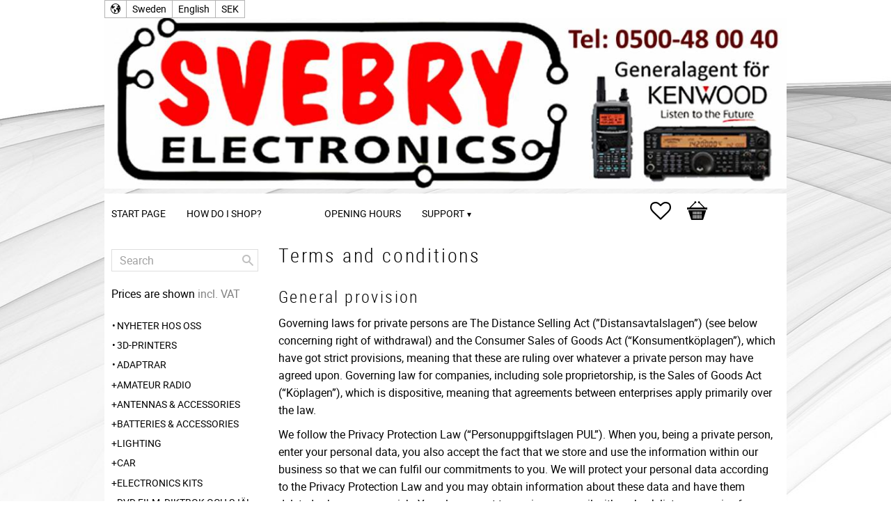

--- FILE ---
content_type: text/html; charset=UTF-8
request_url: https://www.svebry.se/en/page/terms-and-conditions
body_size: 14323
content:
<!DOCTYPE html>
<html
     id="terms-page"    class="no-js has-favorite-cart pricelist-1 incl-vat  has-sidebar system-info-pages theme-color-scheme-1 theme-background-pattern-0"
    lang="en"
    dir="ltr"
    data-country="SE"
    data-currency="SEK"
>

    <head>
        <meta charset="UTF-8" />
        <title>Terms and conditions</title>
                    <meta name="description" content="Things and more things. We have got all you need when it comes to things. Shop fast, simple and cheap." />
                <meta name="viewport" content="width=device-width, initial-scale=1" />
        
                
                                    <link rel="canonical" href="https://www.svebry.se/en/page/terms-and-conditions" />
        
                                                    <link rel="alternate" hreflang="sv" href="https://www.svebry.se/page/kopvillkor" />
                            <link rel="alternate" hreflang="en" href="https://www.svebry.se/en/page/terms-and-conditions" />
                    
        
        
                        
                <link rel="stylesheet" href="https://cdn.starwebserver.se/61980/css/shop/shop.combined.min.css" />
                                                        
                            <link rel="stylesheet" href="https://cdn.starwebserver.se/61980/themes/milton/css/theme-plugins.combined.min.css" />
                    <link rel="stylesheet" href="https://cdn.starwebserver.se/61980/themes/milton/css/theme.min.css" />
        
                    <link rel="stylesheet" href="https://cdn.starwebserver.se/shops/svebry/themes/milton/css/shop-custom.min.css?_=1756199604" />
        
                <link href="https://fonts.googleapis.com/icon?family=Material+Icons" rel="stylesheet">

                <script>
            var docElement = document.documentElement;
            docElement.className = docElement.className.replace('no-js', 'js');
            eval(decodeURIComponent(Array.prototype.map.call(atob('dmFyIGQ9J3d3dy5zdmVicnkuc2UnO3ZhciBlPSd3d3cuc3ZlYnJ5LnNlJztpZih3aW5kb3cubG9jYXRpb24uaG9zdG5hbWUgIT0gZCAmJiB3aW5kb3cubG9jYXRpb24uaG9zdG5hbWUgIT0gZSl7d2luZG93LmxvY2F0aW9uPSdodHRwOi8vJytkO30='), function(c) {
                    return '%' + ('00' + c.charCodeAt(0).toString(16)).slice(-2)
                }).join('')));        </script>

                                            <meta property="og:site_name" content="Svebry Electronics AB" />
                                                <meta property="og:type" content="website" />
                                                <meta property="og:locale" content="en_US" />
                                                <meta property="og:title" content="Köpvillkor" />
                                                <meta property="og:url" content="https://www.svebry.se/en/page/terms-and-conditions" />
                                                <meta property="og:description" content="Things and more things. We have got all you need when it comes to things. Shop fast, simple and cheap." />
                                                <meta property="og:image" content="https://cdn.starwebserver.se/shops/svebry/files/header3.jpg?_=1492613223" />
                            <meta name="sws:no-image-url" content="https://cdn.starwebserver.se/img/no-image.png" />

        
        
                  <script>
              (function(i,s,o,g,r,a,m){i['GoogleAnalyticsObject']=r;i[r]=i[r]||function(){
                  (i[r].q=i[r].q||[]).push(arguments)},i[r].l=1*new Date();a=s.createElement(o),
                  m=s.getElementsByTagName(o)[0];a.async=1;a.src=g;m.parentNode.insertBefore(a,m)
              })(window,document,'script','https://www.google-analytics.com/analytics.js','ga');
              ga('create', 'UA-40904957-1',
                                    'auto');
              ga('set', 'anonymizeIp', true);
              ga('send', 'pageview');
          </script>
        
        <script>
            var ecommerceContainerIdToProducts = {};

                      
            
            // use Object.assign to cast empty array to object
            ecommerceContainerIdToProducts = Object.assign({}, []);
                </script>

        
            </head>
    <body>
    
    
        
                                <div id="page-container">

    <header id="site-header">
        <div class="wrapper">
            <div class="content">

                <div class="main-content">
                    <div class="region first-region has-locale-block" data-region="headerTop" ><button class="select-locale-button block locale-block block-30"
        id="locale-selector"
        data-language-mapper="inactive"
        aria-haspopup="dialog"
        aria-controls="locale-modal"
>
    <span class="select-locale-button-content">
        <span class="icon"></span>
        <span class="country">Sweden</span>
        <span class="language" data-lang-code="en">English</span>
        <span class="currency">SEK</span>
    </span>
</button>


        <script type="text/x-mustache" id="localeModalTmpl">
    <form action="/index/set-selection" class="select-locale-modal block locale-block block-30"
        role="dialog"
        aria-modal="true"
        aria-labelledby="locale-modal-title"
        id="locale-modal">
        <h3 id="locale-modal-title">Change settings</h3>
        <div class="fieldset">
                            <div class="field-wrap select-type country">
                    <label for="country-field" class="caption"><span>Country</span></label>
                    <div class="control">
                        <select id="country-field" name="country" class="country" data-selected="SE">
                                                            <option value="AF">Afghanistan</option>
                                                            <option value="AL">Albania</option>
                                                            <option value="DZ">Algeria</option>
                                                            <option value="AS">American Samoa</option>
                                                            <option value="AD">Andorra</option>
                                                            <option value="AO">Angola</option>
                                                            <option value="AI">Anguilla</option>
                                                            <option value="AQ">Antarctica</option>
                                                            <option value="AG">Antigua &amp; Barbuda</option>
                                                            <option value="AR">Argentina</option>
                                                            <option value="AM">Armenia</option>
                                                            <option value="AW">Aruba</option>
                                                            <option value="AC">Ascension Island</option>
                                                            <option value="AU">Australia</option>
                                                            <option value="AT">Austria</option>
                                                            <option value="AZ">Azerbaijan</option>
                                                            <option value="BS">Bahamas</option>
                                                            <option value="BH">Bahrain</option>
                                                            <option value="BD">Bangladesh</option>
                                                            <option value="BB">Barbados</option>
                                                            <option value="BY">Belarus</option>
                                                            <option value="BE">Belgium</option>
                                                            <option value="BZ">Belize</option>
                                                            <option value="BJ">Benin</option>
                                                            <option value="BM">Bermuda</option>
                                                            <option value="BT">Bhutan</option>
                                                            <option value="BO">Bolivia</option>
                                                            <option value="BA">Bosnia &amp; Herzegovina</option>
                                                            <option value="BW">Botswana</option>
                                                            <option value="BV">Bouvet Island</option>
                                                            <option value="BR">Brazil</option>
                                                            <option value="IO">British Indian Ocean Territory</option>
                                                            <option value="VG">British Virgin Islands</option>
                                                            <option value="BN">Brunei</option>
                                                            <option value="BG">Bulgaria</option>
                                                            <option value="BF">Burkina Faso</option>
                                                            <option value="BI">Burundi</option>
                                                            <option value="KH">Cambodia</option>
                                                            <option value="CM">Cameroon</option>
                                                            <option value="CA">Canada</option>
                                                            <option value="IC">Canary Islands</option>
                                                            <option value="CV">Cape Verde</option>
                                                            <option value="BQ">Caribbean Netherlands</option>
                                                            <option value="KY">Cayman Islands</option>
                                                            <option value="CF">Central African Republic</option>
                                                            <option value="EA">Ceuta &amp; Melilla</option>
                                                            <option value="TD">Chad</option>
                                                            <option value="CL">Chile</option>
                                                            <option value="CN">China</option>
                                                            <option value="CX">Christmas Island</option>
                                                            <option value="CC">Cocos (Keeling) Islands</option>
                                                            <option value="CO">Colombia</option>
                                                            <option value="KM">Comoros</option>
                                                            <option value="CG">Congo - Brazzaville</option>
                                                            <option value="CD">Congo - Kinshasa</option>
                                                            <option value="CK">Cook Islands</option>
                                                            <option value="CR">Costa Rica</option>
                                                            <option value="HR">Croatia</option>
                                                            <option value="CU">Cuba</option>
                                                            <option value="CW">Curaçao</option>
                                                            <option value="CY">Cyprus</option>
                                                            <option value="CZ">Czechia</option>
                                                            <option value="CI">Côte d’Ivoire</option>
                                                            <option value="DK">Denmark</option>
                                                            <option value="DG">Diego Garcia</option>
                                                            <option value="DJ">Djibouti</option>
                                                            <option value="DM">Dominica</option>
                                                            <option value="DO">Dominican Republic</option>
                                                            <option value="EC">Ecuador</option>
                                                            <option value="EG">Egypt</option>
                                                            <option value="SV">El Salvador</option>
                                                            <option value="GQ">Equatorial Guinea</option>
                                                            <option value="ER">Eritrea</option>
                                                            <option value="EE">Estonia</option>
                                                            <option value="SZ">Eswatini</option>
                                                            <option value="ET">Ethiopia</option>
                                                            <option value="FK">Falkland Islands</option>
                                                            <option value="FO">Faroe Islands</option>
                                                            <option value="FJ">Fiji</option>
                                                            <option value="FI">Finland</option>
                                                            <option value="FR">France</option>
                                                            <option value="GF">French Guiana</option>
                                                            <option value="PF">French Polynesia</option>
                                                            <option value="TF">French Southern Territories</option>
                                                            <option value="GA">Gabon</option>
                                                            <option value="GM">Gambia</option>
                                                            <option value="GE">Georgia</option>
                                                            <option value="DE">Germany</option>
                                                            <option value="GH">Ghana</option>
                                                            <option value="GI">Gibraltar</option>
                                                            <option value="GR">Greece</option>
                                                            <option value="GL">Greenland</option>
                                                            <option value="GD">Grenada</option>
                                                            <option value="GP">Guadeloupe</option>
                                                            <option value="GU">Guam</option>
                                                            <option value="GT">Guatemala</option>
                                                            <option value="GG">Guernsey</option>
                                                            <option value="GN">Guinea</option>
                                                            <option value="GW">Guinea-Bissau</option>
                                                            <option value="GY">Guyana</option>
                                                            <option value="HT">Haiti</option>
                                                            <option value="HM">Heard &amp; McDonald Islands</option>
                                                            <option value="HN">Honduras</option>
                                                            <option value="HK">Hong Kong SAR China</option>
                                                            <option value="HU">Hungary</option>
                                                            <option value="IS">Iceland</option>
                                                            <option value="IN">India</option>
                                                            <option value="ID">Indonesia</option>
                                                            <option value="IR">Iran</option>
                                                            <option value="IQ">Iraq</option>
                                                            <option value="IE">Ireland</option>
                                                            <option value="IM">Isle of Man</option>
                                                            <option value="IL">Israel</option>
                                                            <option value="IT">Italy</option>
                                                            <option value="JM">Jamaica</option>
                                                            <option value="JP">Japan</option>
                                                            <option value="JE">Jersey</option>
                                                            <option value="JO">Jordan</option>
                                                            <option value="KZ">Kazakhstan</option>
                                                            <option value="KE">Kenya</option>
                                                            <option value="KI">Kiribati</option>
                                                            <option value="XK">Kosovo</option>
                                                            <option value="KW">Kuwait</option>
                                                            <option value="KG">Kyrgyzstan</option>
                                                            <option value="LA">Laos</option>
                                                            <option value="LV">Latvia</option>
                                                            <option value="LB">Lebanon</option>
                                                            <option value="LS">Lesotho</option>
                                                            <option value="LR">Liberia</option>
                                                            <option value="LY">Libya</option>
                                                            <option value="LI">Liechtenstein</option>
                                                            <option value="LT">Lithuania</option>
                                                            <option value="LU">Luxembourg</option>
                                                            <option value="MO">Macao SAR China</option>
                                                            <option value="MG">Madagascar</option>
                                                            <option value="MW">Malawi</option>
                                                            <option value="MY">Malaysia</option>
                                                            <option value="MV">Maldives</option>
                                                            <option value="ML">Mali</option>
                                                            <option value="MT">Malta</option>
                                                            <option value="MH">Marshall Islands</option>
                                                            <option value="MQ">Martinique</option>
                                                            <option value="MR">Mauritania</option>
                                                            <option value="MU">Mauritius</option>
                                                            <option value="YT">Mayotte</option>
                                                            <option value="MX">Mexico</option>
                                                            <option value="FM">Micronesia</option>
                                                            <option value="MD">Moldova</option>
                                                            <option value="MC">Monaco</option>
                                                            <option value="MN">Mongolia</option>
                                                            <option value="ME">Montenegro</option>
                                                            <option value="MS">Montserrat</option>
                                                            <option value="MA">Morocco</option>
                                                            <option value="MZ">Mozambique</option>
                                                            <option value="MM">Myanmar (Burma)</option>
                                                            <option value="NA">Namibia</option>
                                                            <option value="NR">Nauru</option>
                                                            <option value="NP">Nepal</option>
                                                            <option value="NL">Netherlands</option>
                                                            <option value="NC">New Caledonia</option>
                                                            <option value="NZ">New Zealand</option>
                                                            <option value="NI">Nicaragua</option>
                                                            <option value="NE">Niger</option>
                                                            <option value="NG">Nigeria</option>
                                                            <option value="NU">Niue</option>
                                                            <option value="NF">Norfolk Island</option>
                                                            <option value="KP">North Korea</option>
                                                            <option value="MK">North Macedonia</option>
                                                            <option value="MP">Northern Mariana Islands</option>
                                                            <option value="NO">Norway</option>
                                                            <option value="OM">Oman</option>
                                                            <option value="PK">Pakistan</option>
                                                            <option value="PW">Palau</option>
                                                            <option value="PS">Palestinian Territories</option>
                                                            <option value="PA">Panama</option>
                                                            <option value="PG">Papua New Guinea</option>
                                                            <option value="PY">Paraguay</option>
                                                            <option value="PE">Peru</option>
                                                            <option value="PH">Philippines</option>
                                                            <option value="PN">Pitcairn Islands</option>
                                                            <option value="PL">Poland</option>
                                                            <option value="PT">Portugal</option>
                                                            <option value="PR">Puerto Rico</option>
                                                            <option value="QA">Qatar</option>
                                                            <option value="RO">Romania</option>
                                                            <option value="RU">Russia</option>
                                                            <option value="RW">Rwanda</option>
                                                            <option value="RE">Réunion</option>
                                                            <option value="WS">Samoa</option>
                                                            <option value="SM">San Marino</option>
                                                            <option value="SA">Saudi Arabia</option>
                                                            <option value="SN">Senegal</option>
                                                            <option value="RS">Serbia</option>
                                                            <option value="SC">Seychelles</option>
                                                            <option value="SL">Sierra Leone</option>
                                                            <option value="SG">Singapore</option>
                                                            <option value="SX">Sint Maarten</option>
                                                            <option value="SK">Slovakia</option>
                                                            <option value="SI">Slovenia</option>
                                                            <option value="SB">Solomon Islands</option>
                                                            <option value="SO">Somalia</option>
                                                            <option value="ZA">South Africa</option>
                                                            <option value="GS">South Georgia &amp; South Sandwich Islands</option>
                                                            <option value="KR">South Korea</option>
                                                            <option value="SS">South Sudan</option>
                                                            <option value="ES">Spain</option>
                                                            <option value="LK">Sri Lanka</option>
                                                            <option value="BL">St. Barthélemy</option>
                                                            <option value="SH">St. Helena</option>
                                                            <option value="KN">St. Kitts &amp; Nevis</option>
                                                            <option value="LC">St. Lucia</option>
                                                            <option value="MF">St. Martin</option>
                                                            <option value="PM">St. Pierre &amp; Miquelon</option>
                                                            <option value="VC">St. Vincent &amp; Grenadines</option>
                                                            <option value="SD">Sudan</option>
                                                            <option value="SR">Suriname</option>
                                                            <option value="SJ">Svalbard &amp; Jan Mayen</option>
                                                            <option value="SE" data-country-selector="SE">Sweden</option>
                                                            <option value="CH">Switzerland</option>
                                                            <option value="SY">Syria</option>
                                                            <option value="ST">São Tomé &amp; Príncipe</option>
                                                            <option value="TW">Taiwan</option>
                                                            <option value="TJ">Tajikistan</option>
                                                            <option value="TZ">Tanzania</option>
                                                            <option value="TH">Thailand</option>
                                                            <option value="TL">Timor-Leste</option>
                                                            <option value="TG">Togo</option>
                                                            <option value="TK">Tokelau</option>
                                                            <option value="TO">Tonga</option>
                                                            <option value="TT">Trinidad &amp; Tobago</option>
                                                            <option value="TA">Tristan da Cunha</option>
                                                            <option value="TN">Tunisia</option>
                                                            <option value="TR">Turkey</option>
                                                            <option value="TM">Turkmenistan</option>
                                                            <option value="TC">Turks &amp; Caicos Islands</option>
                                                            <option value="TV">Tuvalu</option>
                                                            <option value="UM">U.S. Outlying Islands</option>
                                                            <option value="VI">U.S. Virgin Islands</option>
                                                            <option value="UG">Uganda</option>
                                                            <option value="UA">Ukraine</option>
                                                            <option value="AE">United Arab Emirates</option>
                                                            <option value="GB">United Kingdom</option>
                                                            <option value="US">United States</option>
                                                            <option value="UY">Uruguay</option>
                                                            <option value="UZ">Uzbekistan</option>
                                                            <option value="VU">Vanuatu</option>
                                                            <option value="VA">Vatican City</option>
                                                            <option value="VE">Venezuela</option>
                                                            <option value="VN">Vietnam</option>
                                                            <option value="WF">Wallis &amp; Futuna</option>
                                                            <option value="EH">Western Sahara</option>
                                                            <option value="YE">Yemen</option>
                                                            <option value="ZM">Zambia</option>
                                                            <option value="ZW">Zimbabwe</option>
                                                            <option value="AX">Åland Islands</option>
                                                    </select>
                    </div>
                </div>
                        <div class="field-wrap select-type language">
                <label for="language-field" class="caption"><span>Language</span></label>
                <div class="control">
                    <select id="language-field" name="lang" class="language" data-selected="en">
                                                    <option value="sv">Svenska</option>
                                                    <option value="en">English</option>
                                            </select>
                </div>
            </div>
            <div class="field-wrap select-type currency"><label for="currency-field" class="caption"><span>Currency</span></label>
                <div class="control">
                                                                        <select id="currency-field" name="currency" class="currency currency-field hide" data-selected="SEK" disabled>
                                                                    <option value="SEK">SEK</option>
                                                            </select>
                                                                                                            <select id="currency-field-SE" name="currency" class="currency currency-field"data-selected="SEK">
                                                                            <option value="SEK">SEK</option>
                                                                    </select>
                                                                                        </div>
            </div>
            <div class="select-locale-modal-footer">
                <input type="hidden" name="redirectUrl" value="/en/page/terms-and-conditions"/>
                <button type="button" title="Close" class="select-locale-modal-close-button">Close</button>
                <button type="submit" title="Save" class="select-locale-modal-update-button">Save</button>
            </div>
        </div>
    </form>
</script>
</div>
                    <a href="https://www.svebry.se/en" id="home"><img id="shop-logo" src="https://cdn.starwebserver.se/shops/svebry/files/header3.jpg?_=1492613223" alt="Svebry Electronics AB" width="1080" height="270" /></a>
                    <div class="region last-region has-menu-block has-cart-block" data-region="header" >
<nav class="block menu-block block-44 custom custom-menu-block" aria-label="Menu">

    
    <ul class="menu menu-level-1" role="menubar">
                                <li class="menu-item menu-item-13 menu-level-1-item "
                            data-id="13"
                            data-level="1"
                            role="none"
                        >
                            <a href="/en"  title="Start page"
                                class="menu-title menu-title-13 menu-level-1-title "
                                data-level="1"
                                role="menuitem"
                                
                            >Start page</a>
            
            
                        </li>
                        <li class="menu-item menu-item-14 menu-level-1-item "
                            data-id="14"
                            data-level="1"
                            role="none"
                        >
                            <a href="/en/page/how-do-i-shop"  title="How do I shop?"
                                class="menu-title menu-title-14 menu-level-1-title "
                                data-level="1"
                                role="menuitem"
                                
                            >How do I shop?</a>
            
            
                        </li>
                        <li class="menu-item menu-item-15 menu-level-1-item "
                            data-id="15"
                            data-level="1"
                            role="none"
                        >
                            <a href="/en/page/inbyte"  title=""
                                class="menu-title menu-title-15 menu-level-1-title "
                                data-level="1"
                                role="menuitem"
                                
                            ></a>
            
            
                        </li>
                        <li class="menu-item menu-item-21 menu-level-1-item "
                            data-id="21"
                            data-level="1"
                            role="none"
                        >
                            <a href="/en/page/service"  title=""
                                class="menu-title menu-title-21 menu-level-1-title "
                                data-level="1"
                                role="menuitem"
                                
                            ></a>
            
            
                        </li>
                        <li class="menu-item menu-item-16 menu-level-1-item "
                            data-id="16"
                            data-level="1"
                            role="none"
                        >
                            <a href="/en/page/opening-hours"  title="Opening Hours"
                                class="menu-title menu-title-16 menu-level-1-title "
                                data-level="1"
                                role="menuitem"
                                
                            >Opening Hours</a>
            
            
                        </li>
                        <li class="menu-item menu-item-17 menu-level-1-item has-children menu-item-has-children"
                            data-id="17"
                            data-level="1"
                            role="none"
                        >
                            <a href="/en/customer-service"  title="Support"
                                class="menu-title menu-title-17 menu-level-1-title has-children menu-title-has-children"
                                data-level="1"
                                role="menuitem"
                                aria-haspopup="true" aria-expanded="false"
                            >Support</a>
            
                                <span class="toggle-static-child-menu toggle-child-menu" role="button" tabindex="0" aria-label="Show subcategories" aria-expanded="false" aria-controls="submenu-17"></span>
            
                                <ul class="menu menu-level-2" data-level="2" role="menu" aria-label="Subcategories">
                                                <li class="menu-item menu-item-18 menu-level-2-item "
                                                    data-id="18"
                                                    data-level="2"
                                                    role="none"
                                                >
                                                    <a href="/en/page/policy-and-cookies"  title="Policy och cookies"
                                                        class="menu-title menu-title-18 menu-level-2-title "
                                                        data-level="2"
                                                        role="menuitem"
                                                        
                                                    >Policy och cookies</a>
                                    
                                    
                                                </li>
                                                <li class="menu-item menu-item-19 menu-level-2-item "
                                                    data-id="19"
                                                    data-level="2"
                                                    role="none"
                                                >
                                                    <a href="/en/page/terms-and-conditions"  title="Terms and conditions"
                                                        class="menu-title menu-title-19 menu-level-2-title "
                                                        data-level="2"
                                                        role="menuitem"
                                                        
                                                    >Terms and conditions</a>
                                    
                                    
                                                </li>
                                </ul>
            
                        </li>
            </ul>
</nav>

        <script type="text/x-mustache" id="nodesPartialTmpl">
    {{#nodes}}
        {{^hidden}}
            <li class="menu-item menu-item-{{nodeId}} menu-level-{{nodeLevel}}-item {{cssClasses}}{{#dynamicNode}} dynamic-menu-item{{/dynamicNode}}{{#hasChildren}} menu-item-has-children{{/hasChildren}}"
                data-id="{{nodeId}}"
                data-level="{{nodeLevel}}"
                role="none"
            >
                <a href="{{permalink}}" {{#newWindow}}target="_blank" rel="noopener"{{/newWindow}} title="{{value}}"
                    class="menu-title menu-title-{{nodeId}} menu-level-{{nodeLevel}}-title {{cssClasses}}{{#dynamicNode}} dynamic-menu-title{{/dynamicNode}}{{#hasChildren}} menu-title-has-children{{/hasChildren}}"
                    data-level="{{nodeLevel}}"
                    role="menuitem"
                    {{#hasChildren}}aria-haspopup="true" aria-expanded="false"{{/hasChildren}}
                >{{value}}</a>

                {{#hasChildren}}
                    <span class="{{#dynamicNode}}toggle-dynamic-child-menu{{/dynamicNode}}{{^dynamicNode}}toggle-static-child-menu{{/dynamicNode}} toggle-child-menu" role="button" tabindex="0" aria-label="Show subcategories" aria-expanded="false" aria-controls="submenu-{{nodeId}}"></span>

                    <ul class="menu menu-level-{{childNodeLevel}}" data-level="{{childNodeLevel}}" role="menu" aria-label="Subcategories">
                        {{>nodesPartial}}
                    </ul>
                {{/hasChildren}}

            </li>
        {{/hidden}}
    {{/nodes}}
</script>
    <script type="text/x-mustache" id="menuTreeTmpl">
            {{>nodesPartial}}
        </script>
    <div class="block favorite-cart-block block-33">
        <div class="favorite block open-off-canvas-favorites" role="button" tabindex="0" aria-label="Favorites">
            <div class="favorite-wrap">
                <span class="favorite-title visually-hidden">Favorites</span>
                <span class="favorite-item-count quantity">
                    <span class="favorite-items-count-label visually-hidden">Favorites count: </span>
                    <span class="number"></span>
                </span>
            </div>
        </div>
                <div class="favorite-cart block open-off-canvas-products">
            <div class="cart-wrap">
                <div class="header favorite-cart-header" href="/checkout" role="button" tabindex="0" aria-label="Shopping cart">
                    <span class="favorite-cart-title visually-hidden">Basket</span>
                    <span class="product-item-count quantity">
                        <span class="cart-items-count-label visually-hidden">Items count: </span>
                        <span class="number"></span>
                    </span>
                    <span class="favorite-cart-icon" aria-hidden="true"></span>
                </div>
            </div>
            <span class="cart-item-total-price quantity hide">
                <span class="number"></span>
            </span>
        </div>
            </div> <!-- /.favorite-cart-block -->
</div>
                </div>
                <a href="#menu" id="menu"></a>

            </div><!-- .content -->
        </div><!-- .wrapper -->
    </header><!-- #site-header -->

    <div id="content" class="site-content">

        <main id="main-content" >

                <h1 class="page-headline">Terms and conditions</h1>
<article class="region has-text-block" data-region="0" >
        <div class="block text-block block-3 one-column-text-block one column-content" >
                <div class="column">
            <h2>General provision</h2>
<p>Governing laws for private persons are The Distance Selling Act (”Distansavtalslagen”) (see below concerning right of withdrawal) and the Consumer Sales of Goods Act (“Konsumentköplagen”), which have got strict provisions, meaning that these are ruling over whatever a private person may have agreed upon. Governing law for companies, including sole proprietorship, is the Sales of Goods Act (“Köplagen”), which is dispositive, meaning that agreements between enterprises apply primarily over the law. </p>
<p>We follow the Privacy Protection Law (“Personuppgiftslagen PUL”). When you, being a private person, enter your personal data, you also accept the fact that we store and use the information within our business so that we can fulfil our commitments to you. We will protect your personal data according to the Privacy Protection Law and you may obtain information about these data and have them deleted, whenever you wish. You also accept to receive an e-mail with a check list as a service from our side if you abandon the cart without completing purchase (see below under “Abandoned Cart”).</p>
<p>If any or one of the provisions contained in these purchasing conditions should be declared invalid under Swedish or EU law, the validity of the remaining provisions contained herein shall not in any way be affected, but the invalid provision be replaced by equivalent legal text.</p>
<h2>Abandoned cart</h2>
<p>If you have added items to the carts without completing the purchase, we will send you an e-mail with a check list showing the products which you placed in the cart, provided you:</p>
<ul> <li>are a subscriber to our newsletter, </li> <li>or are a registered customer, </li> <li>or otherwise have informed us about your email address.</li> </ul>
<p>This is an extra customer service in order to make it as easy as possible for you to place your order if you wish. You may recreate your cart with its items at any time, or let be. Observe that you need not act in any way if you do not wish to complete the order.</p>
<p>The price and availability of the products are based on the time when you put the products in the cart. We reserve the right to slightly modify prices in case the dates of various campaigns have expired.</p>
<h2>Ordering</h2>
<p>If you are below the age of 18, you will need your guardian´s consent. Such consent can be submitted by a parent by sending his/her explicit permission to us by e-mail. All false orders till be tracked and reported to the police, and in case we suffer economic or other damages, we shall claim indemnity. </p>
<h2>Payment and delivery</h2>
<p>Once you have placed items in the shopping cart and go to checkout, the applicable payment method will be shown as well as whether or not VAT is included, and the VAT-rate applying when relevant. Delivery will be made within 30 days unless it is clear when placing the order that the delivery time is longer.</p>
<p>In addition to the price there might be freight charges. If so, they will be specified in the web shop’s checkout. Normally there will be no further charges but if so, it will be clarified during the ordering process.</p>
<p>Products in our web-shop may be marked with delivery indication. We shall have the right to delete non-deliverable products from your order and to reduce the price accordingly. If you wish to place an order for an equivalent product, it will be treated as a new order. It is possible to cancel an order until the point of time when it has been executed, i.e. when invoice or freight documents have been created. Delivery in part will be done only at your request and will result in further freight charges on your behalf.</p>
<p>The applicable delivery method will be seen in the check-out when you place the order. It is your responsibility to make sure that the address which you specified at the time of order is correct. Delivery will take place only within Sweden unless otherwise stated.</p>
<h2>Unclaimed package</h2>
<p>It is your responsibility to bail out the package at the delivery point within the time stated on the notice. If you are not able to receive the package on delivery or do not pick up your package at the delivery point, it will be sent back to us, and we may then charge you a reasonable fee for shipping and administrative costs. If this fee is not paid, it will be sent to debt collection. </p>
<h2>Modifying an order</h2>
<p>You may modify your order of items in stock until the moment when the order has been executed. If the modification is approved, any price differences will be regulated according to the price, applicable at the time of change. Private persons have right of withdrawal according to what is said under the heading “Right of Withdrawal”.</p>
<h2>Cancellation</h2>
<p>A cancellation will not be valid until you have received a confirmation hereof from us. You may cancel your order without any cost for you until the moment when the order has been executed. After this date, companies must accept delivery. Private persons have right of withdrawal (see under the heading “Right of withdrawal”). Companies that cancel an order of a specially manufactured product must pay compensation for costs which have incurred before the cancellation and for loss of profit.</p>
<h2>Right of withdrawal</h2>
<p>Private persons have a 14 day right of withdrawal according to the Distance Selling Act. The right of withdrawal does not exist for:</p>
<ul> <li>goods which are not prefabricated and for which the manufacturing requires an individual selection or identification by the customer or which are clearly tailored according to the personal requirements of the customer,</li> <li>sealed goods which are not suitable for a return due to reasons of health protection and hygiene in case their seals have been removed,</li> <li>goods that rapidly deteriorate or become too old,</li> <li>sound and video recordings or computer software in sealed packaging in case their seals have been removed,</li> <li>perfume and the like which have been opened,</li> <li>newspapers, magazines or illustrations with the exception of subscription contracts.</li> </ul>
<p>You may examine the goods in the same way as in a physical store but if the product has been used or handled incautiously, so that it no longer can be sold as a new product, you are liable for compensating the web shop for the decrease in value of the product.</p>
<p>You may need to break the packaging in order to be able to examine the properties and function of a product, in which case the packaging should be opened as cautiously as possible and be returned together with the product. Please note that you have no right of withdrawal if the seal of a product has been broken. </p>
<p>Note that by law you must pay for the return shipping costs.</p>
<p>The withdrawal period starts the day you received the product. If you ordered multiple products, or the product you ordered will be delivered in parts, the withdrawal period starts when you have received the last product or the last part of the product. When using right of withdrawal, the product must be returned unused, undamaged and with unbroken box/seal/technical sealing.</p>
<p>If you wish to use the right of withdrawal, follow the instructions under “Customer Service”. You will without delay receive a confirmation that we have received your message, and after that we will determine whether or not you meet the conditions required for using right of withdrawal. You will then receive a reply by e-mail from us, in the given case with information on how to return the goods.</p>
<p>Upon receipt of the returned goods, the purchase price will be refunded to you within 14 days from the day we received the notice of withdrawal.</p>
<p>Services: If you have ordered a service, the withdrawal period starts on the day that we confirmed your order. If you have agreed that a service performance begins and the service performance has been completed, you will have no right of withdrawal, provided you have previously agreed to waive the right of withdrawal. You have no right of withdrawal if the service has commenced with your consent during the withdrawal period and the service because of its nature cannot be returned, the seal has been broken, or you have registered the license. </p>
<h2>Complaints and redemption in certain cases</h2>
<p>If you, being a private person, have received a damaged product or if we sent the wrong item, you must complaint about the goods promptly and at the latest within two months from the date you discovered or ought to have discovered the fault. Private persons have 3 years at most to make a complaint depending on the nature of the product and existence of a warranty.</p>
<p>If you, who run a company, have received a damaged or wrongly delivered product, you must complain immediately after you received the goods.</p>
<p>The following applies to both private persons and businesses: a damaged or wrongly sent product must be returned in the same packaging and with the same transportation company as when it was received, along with a detailed description of the fault.</p>
<p>Complaints should then be done by following the instructions under “Customer Service”.</p>
<p>If we are not able to send a new product to you within reasonable time, you will get a reimbursement of the return freight charge together with the amount you have paid for the damaged or wrongly delivered product.</p>
<p>Compatibility problems often occur between different products, and we therefore recommend that you find out as much as possible before you place an order, to avoid unnecessary costs.</p>
<h2>Misprints</h2>
<p>We shall not be responsible for misprints or errors in information or specifications of goods and services which occur in our range of products.</p>
<h2>Force Majeure</h2>
<p>Both parties shall be relieved from satisfying this agreement, if its fulfilment is precluded, or essentially disabled by circumstances beyond their control or circumstances which could not reasonably be foreseen. The following and similar circumstances shall constitute reasons for relief, provided they hinder or aggravate fulfilment of the agreement: fire disaster, war, mobilization, requisition, confiscation, currency restrictions, common scarceness of goods, deficit in means of transportation, strike, lock-out, power outages, deficits in driving means, and errors or delays caused by sub-contractor because of circumstance, mentioned in this paragraph, or other circumstance, which the parties could not possibly control, which either prevents or aggravates the parties’ fulfilment in such a manner that it could not be done other than to an unreasonably high cost. </p>
<h2>Dispute</h2>
<p>The National Board for Consumer Complaints (ARN) provides free proceedings for private persons in case of dispute. It is our policy to follow the recommendations given by ARN. </p>
<p>Dispute between companies will be settled in district court.</p>
        </div>
            </div>

</article>


        </main><!-- #main-content -->

        
            <div id="content-sidebar" class="sidebar region has-search-block has-vat-selector-block has-category-tree-block" role="complementary" data-region="sidebar" >

                <div class="block search-block block-34">
    <h3>Search</h3>
    <div class="content">
        <form action="/en/search" method="get">
            <div class="field-wrap search-type required">
                <label for="search-field-block-34" class="caption"><span>Search products & categories</span></label>
                <div class="control">
                    <input type="search" name="q" id="search-field-block-34" class="autocomplete" value="" placeholder="Search" data-text-header="Products" data-text-link="Show all" aria-label="Search products &amp; categories" />
                </div>
            </div>
            <button type="submit" aria-label="Search"><span aria-hidden="true">Search</span></button>
        </form>
    </div>
</div>    <div class="block vat-selector-block block-36">
        <p>
            Prices are shown <a href="/index/set-selection?pricesInclVat=0&amp;redirectUrl=%2Fen%2Fpage%2Fterms-and-conditions" rel="nofollow" data-replace-current-url>incl. VAT</a>        </p>
    </div>

<nav class="block category-tree-block block-35 category-menu-block menu-block category" aria-label="Category tree">

    
    <ul class="menu menu-level-1 category-menu" role="menubar">
                    <li class="menu-item menu-item-489 menu-level-1-item no-children"
                    data-level="1" role="none"
                >
                    <a href="/en/category/nyheter"
                        data-id="489"
                        data-level="1"
                        class="menu-title menu-title-489 category-node menu-level-1-title no-children open-page"
                        title="Nyheter hos oss"
                        role="menuitem"
                        
                    >Nyheter hos oss</a>
        
                    
        
                    
                </li>
                <li class="menu-item menu-item-480 menu-level-1-item no-children"
                    data-level="1" role="none"
                >
                    <a href="/en/category/3d-printers"
                        data-id="480"
                        data-level="1"
                        class="menu-title menu-title-480 category-node menu-level-1-title no-children open-page"
                        title="3D-Printers"
                        role="menuitem"
                        
                    >3D-Printers</a>
        
                    
        
                    
                </li>
                <li class="menu-item menu-item-134 menu-level-1-item no-children"
                    data-level="1" role="none"
                >
                    <a href="/en/category/adaptrar"
                        data-id="134"
                        data-level="1"
                        class="menu-title menu-title-134 category-node menu-level-1-title no-children open-page"
                        title="Adaptrar"
                        role="menuitem"
                        
                    >Adaptrar</a>
        
                    
        
                    
                </li>
                <li class="menu-item menu-item-10 menu-level-1-item has-children menu-item-has-children menu-item-has-title-without-link"
                    data-level="1" role="none"
                >
                    <a 
                        data-id="10"
                        data-level="1"
                        class="menu-title menu-title-10 category-node menu-level-1-title has-children menu-title-has-children load-tree"
                        title="Amateur radio"
                        role="menuitem"
                        aria-haspopup="true" aria-expanded="false"
                    >Amateur radio</a>
        
                    <span class="toggle-static-child-menu toggle-child-menu" role="button" tabindex="0" aria-label="Show subcategories"></span>
        
                    <span class="toggle-static-child-menu toggle-child-menu" role="button" tabindex="0" aria-label="Show subcategories" aria-expanded="false"></span>
                </li>
                <li class="menu-item menu-item-36 menu-level-1-item has-children menu-item-has-children menu-item-has-title-without-link"
                    data-level="1" role="none"
                >
                    <a 
                        data-id="36"
                        data-level="1"
                        class="menu-title menu-title-36 category-node menu-level-1-title has-children menu-title-has-children load-tree"
                        title="Antennas &amp; Accessories"
                        role="menuitem"
                        aria-haspopup="true" aria-expanded="false"
                    >Antennas &amp; Accessories</a>
        
                    <span class="toggle-static-child-menu toggle-child-menu" role="button" tabindex="0" aria-label="Show subcategories"></span>
        
                    <span class="toggle-static-child-menu toggle-child-menu" role="button" tabindex="0" aria-label="Show subcategories" aria-expanded="false"></span>
                </li>
                <li class="menu-item menu-item-52 menu-level-1-item has-children menu-item-has-children menu-item-has-title-without-link"
                    data-level="1" role="none"
                >
                    <a 
                        data-id="52"
                        data-level="1"
                        class="menu-title menu-title-52 category-node menu-level-1-title has-children menu-title-has-children load-tree"
                        title="Batteries &amp; Accessories"
                        role="menuitem"
                        aria-haspopup="true" aria-expanded="false"
                    >Batteries &amp; Accessories</a>
        
                    <span class="toggle-static-child-menu toggle-child-menu" role="button" tabindex="0" aria-label="Show subcategories"></span>
        
                    <span class="toggle-static-child-menu toggle-child-menu" role="button" tabindex="0" aria-label="Show subcategories" aria-expanded="false"></span>
                </li>
                <li class="menu-item menu-item-67 menu-level-1-item has-children menu-item-has-children menu-item-has-title-without-link"
                    data-level="1" role="none"
                >
                    <a 
                        data-id="67"
                        data-level="1"
                        class="menu-title menu-title-67 category-node menu-level-1-title has-children menu-title-has-children load-tree"
                        title="Lighting"
                        role="menuitem"
                        aria-haspopup="true" aria-expanded="false"
                    >Lighting</a>
        
                    <span class="toggle-static-child-menu toggle-child-menu" role="button" tabindex="0" aria-label="Show subcategories"></span>
        
                    <span class="toggle-static-child-menu toggle-child-menu" role="button" tabindex="0" aria-label="Show subcategories" aria-expanded="false"></span>
                </li>
                <li class="menu-item menu-item-70 menu-level-1-item has-children menu-item-has-children menu-item-has-title-without-link"
                    data-level="1" role="none"
                >
                    <a 
                        data-id="70"
                        data-level="1"
                        class="menu-title menu-title-70 category-node menu-level-1-title has-children menu-title-has-children load-tree"
                        title="Car"
                        role="menuitem"
                        aria-haspopup="true" aria-expanded="false"
                    >Car</a>
        
                    <span class="toggle-static-child-menu toggle-child-menu" role="button" tabindex="0" aria-label="Show subcategories"></span>
        
                    <span class="toggle-static-child-menu toggle-child-menu" role="button" tabindex="0" aria-label="Show subcategories" aria-expanded="false"></span>
                </li>
                <li class="menu-item menu-item-73 menu-level-1-item has-children menu-item-has-children menu-item-has-title-without-link"
                    data-level="1" role="none"
                >
                    <a 
                        data-id="73"
                        data-level="1"
                        class="menu-title menu-title-73 category-node menu-level-1-title has-children menu-title-has-children load-tree"
                        title="Electronics Kits"
                        role="menuitem"
                        aria-haspopup="true" aria-expanded="false"
                    >Electronics Kits</a>
        
                    <span class="toggle-static-child-menu toggle-child-menu" role="button" tabindex="0" aria-label="Show subcategories"></span>
        
                    <span class="toggle-static-child-menu toggle-child-menu" role="button" tabindex="0" aria-label="Show subcategories" aria-expanded="false"></span>
                </li>
                <li class="menu-item menu-item-536 menu-level-1-item no-children"
                    data-level="1" role="none"
                >
                    <a href="/en/category/dvd-film"
                        data-id="536"
                        data-level="1"
                        class="menu-title menu-title-536 category-node menu-level-1-title no-children open-page"
                        title="DVD Film, Diktbok och Självbiografi från Skaraborg"
                        role="menuitem"
                        
                    >DVD Film, Diktbok och Självbiografi från Skaraborg</a>
        
                    
        
                    
                </li>
                <li class="menu-item menu-item-78 menu-level-1-item has-children menu-item-has-children menu-item-has-title-without-link"
                    data-level="1" role="none"
                >
                    <a 
                        data-id="78"
                        data-level="1"
                        class="menu-title menu-title-78 category-node menu-level-1-title has-children menu-title-has-children load-tree"
                        title="Electronics Excess"
                        role="menuitem"
                        aria-haspopup="true" aria-expanded="false"
                    >Electronics Excess</a>
        
                    <span class="toggle-static-child-menu toggle-child-menu" role="button" tabindex="0" aria-label="Show subcategories"></span>
        
                    <span class="toggle-static-child-menu toggle-child-menu" role="button" tabindex="0" aria-label="Show subcategories" aria-expanded="false"></span>
                </li>
                <li class="menu-item menu-item-109 menu-level-1-item has-children menu-item-has-children menu-item-has-title-without-link"
                    data-level="1" role="none"
                >
                    <a 
                        data-id="109"
                        data-level="1"
                        class="menu-title menu-title-109 category-node menu-level-1-title has-children menu-title-has-children load-tree"
                        title="Fans"
                        role="menuitem"
                        aria-haspopup="true" aria-expanded="false"
                    >Fans</a>
        
                    <span class="toggle-static-child-menu toggle-child-menu" role="button" tabindex="0" aria-label="Show subcategories"></span>
        
                    <span class="toggle-static-child-menu toggle-child-menu" role="button" tabindex="0" aria-label="Show subcategories" aria-expanded="false"></span>
                </li>
                <li class="menu-item menu-item-114 menu-level-1-item no-children"
                    data-level="1" role="none"
                >
                    <a href="/en/category/household-electronics"
                        data-id="114"
                        data-level="1"
                        class="menu-title menu-title-114 category-node menu-level-1-title no-children open-page"
                        title="Household Electronics"
                        role="menuitem"
                        
                    >Household Electronics</a>
        
                    
        
                    
                </li>
                <li class="menu-item menu-item-115 menu-level-1-item has-children menu-item-has-children menu-item-has-title-without-link"
                    data-level="1" role="none"
                >
                    <a 
                        data-id="115"
                        data-level="1"
                        class="menu-title menu-title-115 category-node menu-level-1-title has-children menu-title-has-children load-tree"
                        title="Encapsulations"
                        role="menuitem"
                        aria-haspopup="true" aria-expanded="false"
                    >Encapsulations</a>
        
                    <span class="toggle-static-child-menu toggle-child-menu" role="button" tabindex="0" aria-label="Show subcategories"></span>
        
                    <span class="toggle-static-child-menu toggle-child-menu" role="button" tabindex="0" aria-label="Show subcategories" aria-expanded="false"></span>
                </li>
                <li class="menu-item menu-item-121 menu-level-1-item no-children"
                    data-level="1" role="none"
                >
                    <a href="/en/category/iphone-ipod-accessories"
                        data-id="121"
                        data-level="1"
                        class="menu-title menu-title-121 category-node menu-level-1-title no-children open-page"
                        title="iPhone   iPod accessories"
                        role="menuitem"
                        
                    >iPhone   iPod accessories</a>
        
                    
        
                    
                </li>
                <li class="menu-item menu-item-122 menu-level-1-item has-children menu-item-has-children menu-item-has-title-without-link"
                    data-level="1" role="none"
                >
                    <a 
                        data-id="122"
                        data-level="1"
                        class="menu-title menu-title-122 category-node menu-level-1-title has-children menu-title-has-children load-tree"
                        title="IT products"
                        role="menuitem"
                        aria-haspopup="true" aria-expanded="false"
                    >IT products</a>
        
                    <span class="toggle-static-child-menu toggle-child-menu" role="button" tabindex="0" aria-label="Show subcategories"></span>
        
                    <span class="toggle-static-child-menu toggle-child-menu" role="button" tabindex="0" aria-label="Show subcategories" aria-expanded="false"></span>
                </li>
                <li class="menu-item menu-item-180 menu-level-1-item has-children menu-item-has-children menu-item-has-title-without-link"
                    data-level="1" role="none"
                >
                    <a 
                        data-id="180"
                        data-level="1"
                        class="menu-title menu-title-180 category-node menu-level-1-title has-children menu-title-has-children load-tree"
                        title="Cable"
                        role="menuitem"
                        aria-haspopup="true" aria-expanded="false"
                    >Cable</a>
        
                    <span class="toggle-static-child-menu toggle-child-menu" role="button" tabindex="0" aria-label="Show subcategories"></span>
        
                    <span class="toggle-static-child-menu toggle-child-menu" role="button" tabindex="0" aria-label="Show subcategories" aria-expanded="false"></span>
                </li>
                <li class="menu-item menu-item-205 menu-level-1-item has-children menu-item-has-children menu-item-has-title-without-link"
                    data-level="1" role="none"
                >
                    <a 
                        data-id="205"
                        data-level="1"
                        class="menu-title menu-title-205 category-node menu-level-1-title has-children menu-title-has-children load-tree"
                        title="Cable Accessories"
                        role="menuitem"
                        aria-haspopup="true" aria-expanded="false"
                    >Cable Accessories</a>
        
                    <span class="toggle-static-child-menu toggle-child-menu" role="button" tabindex="0" aria-label="Show subcategories"></span>
        
                    <span class="toggle-static-child-menu toggle-child-menu" role="button" tabindex="0" aria-label="Show subcategories" aria-expanded="false"></span>
                </li>
                <li class="menu-item menu-item-191 menu-level-1-item has-children menu-item-has-children menu-item-has-title-without-link"
                    data-level="1" role="none"
                >
                    <a 
                        data-id="191"
                        data-level="1"
                        class="menu-title menu-title-191 category-node menu-level-1-title has-children menu-title-has-children load-tree"
                        title="Cabling"
                        role="menuitem"
                        aria-haspopup="true" aria-expanded="false"
                    >Cabling</a>
        
                    <span class="toggle-static-child-menu toggle-child-menu" role="button" tabindex="0" aria-label="Show subcategories"></span>
        
                    <span class="toggle-static-child-menu toggle-child-menu" role="button" tabindex="0" aria-label="Show subcategories" aria-expanded="false"></span>
                </li>
                <li class="menu-item menu-item-8 menu-level-1-item has-children menu-item-has-children menu-item-has-title-without-link"
                    data-level="1" role="none"
                >
                    <a 
                        data-id="8"
                        data-level="1"
                        class="menu-title menu-title-8 category-node menu-level-1-title has-children menu-title-has-children load-tree"
                        title="Electronic Components"
                        role="menuitem"
                        aria-haspopup="true" aria-expanded="false"
                    >Electronic Components</a>
        
                    <span class="toggle-static-child-menu toggle-child-menu" role="button" tabindex="0" aria-label="Show subcategories"></span>
        
                    <span class="toggle-static-child-menu toggle-child-menu" role="button" tabindex="0" aria-label="Show subcategories" aria-expanded="false"></span>
                </li>
                <li class="menu-item menu-item-293 menu-level-1-item has-children menu-item-has-children menu-item-has-title-without-link"
                    data-level="1" role="none"
                >
                    <a 
                        data-id="293"
                        data-level="1"
                        class="menu-title menu-title-293 category-node menu-level-1-title has-children menu-title-has-children load-tree"
                        title="Contacts"
                        role="menuitem"
                        aria-haspopup="true" aria-expanded="false"
                    >Contacts</a>
        
                    <span class="toggle-static-child-menu toggle-child-menu" role="button" tabindex="0" aria-label="Show subcategories"></span>
        
                    <span class="toggle-static-child-menu toggle-child-menu" role="button" tabindex="0" aria-label="Show subcategories" aria-expanded="false"></span>
                </li>
                <li class="menu-item menu-item-182 menu-level-1-item no-children"
                    data-level="1" role="none"
                >
                    <a href="/en/category/emaljerad-koppartrad"
                        data-id="182"
                        data-level="1"
                        class="menu-title menu-title-182 category-node menu-level-1-title no-children open-page"
                        title="Koppartråd emaljerad"
                        role="menuitem"
                        
                    >Koppartråd emaljerad</a>
        
                    
        
                    
                </li>
                <li class="menu-item menu-item-334 menu-level-1-item has-children menu-item-has-children menu-item-has-title-without-link"
                    data-level="1" role="none"
                >
                    <a 
                        data-id="334"
                        data-level="1"
                        class="menu-title menu-title-334 category-node menu-level-1-title has-children menu-title-has-children load-tree"
                        title="PCB"
                        role="menuitem"
                        aria-haspopup="true" aria-expanded="false"
                    >PCB</a>
        
                    <span class="toggle-static-child-menu toggle-child-menu" role="button" tabindex="0" aria-label="Show subcategories"></span>
        
                    <span class="toggle-static-child-menu toggle-child-menu" role="button" tabindex="0" aria-label="Show subcategories" aria-expanded="false"></span>
                </li>
                <li class="menu-item menu-item-335 menu-level-1-item has-children menu-item-has-children menu-item-has-title-without-link"
                    data-level="1" role="none"
                >
                    <a 
                        data-id="335"
                        data-level="1"
                        class="menu-title menu-title-335 category-node menu-level-1-title has-children menu-title-has-children load-tree"
                        title="Alarm Products"
                        role="menuitem"
                        aria-haspopup="true" aria-expanded="false"
                    >Alarm Products</a>
        
                    <span class="toggle-static-child-menu toggle-child-menu" role="button" tabindex="0" aria-label="Show subcategories"></span>
        
                    <span class="toggle-static-child-menu toggle-child-menu" role="button" tabindex="0" aria-label="Show subcategories" aria-expanded="false"></span>
                </li>
                <li class="menu-item menu-item-336 menu-level-1-item has-children menu-item-has-children menu-item-has-title-without-link"
                    data-level="1" role="none"
                >
                    <a 
                        data-id="336"
                        data-level="1"
                        class="menu-title menu-title-336 category-node menu-level-1-title has-children menu-title-has-children load-tree"
                        title="Sound &amp; Lights"
                        role="menuitem"
                        aria-haspopup="true" aria-expanded="false"
                    >Sound &amp; Lights</a>
        
                    <span class="toggle-static-child-menu toggle-child-menu" role="button" tabindex="0" aria-label="Show subcategories"></span>
        
                    <span class="toggle-static-child-menu toggle-child-menu" role="button" tabindex="0" aria-label="Show subcategories" aria-expanded="false"></span>
                </li>
                <li class="menu-item menu-item-337 menu-level-1-item has-children menu-item-has-children menu-item-has-title-without-link"
                    data-level="1" role="none"
                >
                    <a 
                        data-id="337"
                        data-level="1"
                        class="menu-title menu-title-337 category-node menu-level-1-title has-children menu-title-has-children load-tree"
                        title="Soldering Equipment"
                        role="menuitem"
                        aria-haspopup="true" aria-expanded="false"
                    >Soldering Equipment</a>
        
                    <span class="toggle-static-child-menu toggle-child-menu" role="button" tabindex="0" aria-label="Show subcategories"></span>
        
                    <span class="toggle-static-child-menu toggle-child-menu" role="button" tabindex="0" aria-label="Show subcategories" aria-expanded="false"></span>
                </li>
                <li class="menu-item menu-item-383 menu-level-1-item has-children menu-item-has-children menu-item-has-title-without-link"
                    data-level="1" role="none"
                >
                    <a 
                        data-id="383"
                        data-level="1"
                        class="menu-title menu-title-383 category-node menu-level-1-title has-children menu-title-has-children load-tree"
                        title="Mounting Materials"
                        role="menuitem"
                        aria-haspopup="true" aria-expanded="false"
                    >Mounting Materials</a>
        
                    <span class="toggle-static-child-menu toggle-child-menu" role="button" tabindex="0" aria-label="Show subcategories"></span>
        
                    <span class="toggle-static-child-menu toggle-child-menu" role="button" tabindex="0" aria-label="Show subcategories" aria-expanded="false"></span>
                </li>
                <li class="menu-item menu-item-391 menu-level-1-item has-children menu-item-has-children menu-item-has-title-without-link"
                    data-level="1" role="none"
                >
                    <a 
                        data-id="391"
                        data-level="1"
                        class="menu-title menu-title-391 category-node menu-level-1-title has-children menu-title-has-children load-tree"
                        title="Electronic Tools"
                        role="menuitem"
                        aria-haspopup="true" aria-expanded="false"
                    >Electronic Tools</a>
        
                    <span class="toggle-static-child-menu toggle-child-menu" role="button" tabindex="0" aria-label="Show subcategories"></span>
        
                    <span class="toggle-static-child-menu toggle-child-menu" role="button" tabindex="0" aria-label="Show subcategories" aria-expanded="false"></span>
                </li>
                <li class="menu-item menu-item-406 menu-level-1-item has-children menu-item-has-children menu-item-has-title-without-link"
                    data-level="1" role="none"
                >
                    <a 
                        data-id="406"
                        data-level="1"
                        class="menu-title menu-title-406 category-node menu-level-1-title has-children menu-title-has-children load-tree"
                        title="Switches &amp; Relays"
                        role="menuitem"
                        aria-haspopup="true" aria-expanded="false"
                    >Switches &amp; Relays</a>
        
                    <span class="toggle-static-child-menu toggle-child-menu" role="button" tabindex="0" aria-label="Show subcategories"></span>
        
                    <span class="toggle-static-child-menu toggle-child-menu" role="button" tabindex="0" aria-label="Show subcategories" aria-expanded="false"></span>
                </li>
                <li class="menu-item menu-item-416 menu-level-1-item no-children"
                    data-level="1" role="none"
                >
                    <a href="/en/category/rela"
                        data-id="416"
                        data-level="1"
                        class="menu-title menu-title-416 category-node menu-level-1-title no-children open-page"
                        title="Relä"
                        role="menuitem"
                        
                    >Relä</a>
        
                    
        
                    
                </li>
                <li class="menu-item menu-item-542 menu-level-1-item no-children"
                    data-level="1" role="none"
                >
                    <a href="/en/category/sport-relaterat"
                        data-id="542"
                        data-level="1"
                        class="menu-title menu-title-542 category-node menu-level-1-title no-children open-page"
                        title="Sport relaterat"
                        role="menuitem"
                        
                    >Sport relaterat</a>
        
                    
        
                    
                </li>
                <li class="menu-item menu-item-418 menu-level-1-item no-children"
                    data-level="1" role="none"
                >
                    <a href="/en/category/spray"
                        data-id="418"
                        data-level="1"
                        class="menu-title menu-title-418 category-node menu-level-1-title no-children open-page"
                        title="Spray"
                        role="menuitem"
                        
                    >Spray</a>
        
                    
        
                    
                </li>
                <li class="menu-item menu-item-525 menu-level-1-item no-children"
                    data-level="1" role="none"
                >
                    <a href="/en/category/sortimentsvaska"
                        data-id="525"
                        data-level="1"
                        class="menu-title menu-title-525 category-node menu-level-1-title no-children open-page"
                        title="Sortimentsväska - Låda"
                        role="menuitem"
                        
                    >Sortimentsväska - Låda</a>
        
                    
        
                    
                </li>
                <li class="menu-item menu-item-419 menu-level-1-item has-children menu-item-has-children menu-item-has-title-without-link"
                    data-level="1" role="none"
                >
                    <a 
                        data-id="419"
                        data-level="1"
                        class="menu-title menu-title-419 category-node menu-level-1-title has-children menu-title-has-children load-tree"
                        title="Powersupplies"
                        role="menuitem"
                        aria-haspopup="true" aria-expanded="false"
                    >Powersupplies</a>
        
                    <span class="toggle-static-child-menu toggle-child-menu" role="button" tabindex="0" aria-label="Show subcategories"></span>
        
                    <span class="toggle-static-child-menu toggle-child-menu" role="button" tabindex="0" aria-label="Show subcategories" aria-expanded="false"></span>
                </li>
                <li class="menu-item menu-item-189 menu-level-1-item has-children menu-item-has-children menu-item-has-title-without-link"
                    data-level="1" role="none"
                >
                    <a 
                        data-id="189"
                        data-level="1"
                        class="menu-title menu-title-189 category-node menu-level-1-title has-children menu-title-has-children load-tree"
                        title="Transformers"
                        role="menuitem"
                        aria-haspopup="true" aria-expanded="false"
                    >Transformers</a>
        
                    <span class="toggle-static-child-menu toggle-child-menu" role="button" tabindex="0" aria-label="Show subcategories"></span>
        
                    <span class="toggle-static-child-menu toggle-child-menu" role="button" tabindex="0" aria-label="Show subcategories" aria-expanded="false"></span>
                </li>
                <li class="menu-item menu-item-435 menu-level-1-item has-children menu-item-has-children menu-item-has-title-without-link"
                    data-level="1" role="none"
                >
                    <a 
                        data-id="435"
                        data-level="1"
                        class="menu-title menu-title-435 category-node menu-level-1-title has-children menu-title-has-children load-tree"
                        title="Tools"
                        role="menuitem"
                        aria-haspopup="true" aria-expanded="false"
                    >Tools</a>
        
                    <span class="toggle-static-child-menu toggle-child-menu" role="button" tabindex="0" aria-label="Show subcategories"></span>
        
                    <span class="toggle-static-child-menu toggle-child-menu" role="button" tabindex="0" aria-label="Show subcategories" aria-expanded="false"></span>
                </li>
                <li class="menu-item menu-item-461 menu-level-1-item has-children menu-item-has-children menu-item-has-title-without-link"
                    data-level="1" role="none"
                >
                    <a 
                        data-id="461"
                        data-level="1"
                        class="menu-title menu-title-461 category-node menu-level-1-title has-children menu-title-has-children load-tree"
                        title="Monitoring"
                        role="menuitem"
                        aria-haspopup="true" aria-expanded="false"
                    >Monitoring</a>
        
                    <span class="toggle-static-child-menu toggle-child-menu" role="button" tabindex="0" aria-label="Show subcategories"></span>
        
                    <span class="toggle-static-child-menu toggle-child-menu" role="button" tabindex="0" aria-label="Show subcategories" aria-expanded="false"></span>
                </li>
                <li class="menu-item menu-item-490 menu-level-1-item no-children"
                    data-level="1" role="none"
                >
                    <a href="/en/category/utgaende-produkter"
                        data-id="490"
                        data-level="1"
                        class="menu-title menu-title-490 category-node menu-level-1-title no-children open-page"
                        title="Utgående produkter hos leverantör"
                        role="menuitem"
                        
                    >Utgående produkter hos leverantör</a>
        
                    
        
                    
                </li>
                <li class="menu-item menu-item-492 menu-level-1-item no-children"
                    data-level="1" role="none"
                >
                    <a href="/en/category/formedling-begagnat"
                        data-id="492"
                        data-level="1"
                        class="menu-title menu-title-492 category-node menu-level-1-title no-children open-page"
                        title="Förmedling"
                        role="menuitem"
                        
                    >Förmedling</a>
        
                    
        
                    
                </li>
        </ul>
</nav>

        <script type="text/x-mustache" id="categoriesPartialTmpl">
    {{#nodes}}
        <li class="menu-item menu-item-{{id}} menu-level-{{menuLevel}}-item{{#isOpen}} menu-item-has-children-loaded current-menu-ancestor open{{/isOpen}}{{#selected}} selected{{/selected}}{{^hasChildren}} no-children{{/hasChildren}}{{#hasChildren}} has-children menu-item-has-children{{/hasChildren}}{{^openPage}} menu-item-has-title-without-link{{/openPage}}"
            data-level="{{menuLevel}}" role="none"
        >
            <a {{#openPage}}href="{{shopUrl}}"{{/openPage}}
                data-id="{{id}}"
                data-level="{{menuLevel}}"
                class="menu-title menu-title-{{id}} category-node menu-level-{{menuLevel}}-title{{^hasChildren}} no-children{{/hasChildren}}{{#hasChildren}} has-children menu-title-has-children{{/hasChildren}}{{^openPage}} load-tree{{/openPage}}{{#openPage}} open-page{{/openPage}}{{#isOpen}} open{{/isOpen}}{{#selected}} selected{{/selected}}"
                title="{{name}}"
                role="menuitem"
                {{#hasChildren}}aria-haspopup="true" aria-expanded="{{#isOpen}}true{{/isOpen}}{{^isOpen}}false{{/isOpen}}"{{/hasChildren}}
            >{{name}}</a>

            {{#hasChildren}}<span class="toggle-static-child-menu toggle-child-menu" role="button" tabindex="0" aria-label="Show subcategories"></span>{{/hasChildren}}

            {{#isOpen}}
                <ul class="menu menu-level-{{menuNextLevel}}" data-level="{{menuNextLevel}}" role="menu" aria-label="Subcategories">
                    {{>categoriesPartial}}
                </ul>
            {{/isOpen}}
            {{#hasChildren}}<span class="toggle-static-child-menu toggle-child-menu" role="button" tabindex="0" aria-label="Show subcategories" aria-expanded="{{#isOpen}}true{{/isOpen}}{{^isOpen}}false{{/isOpen}}"></span>{{/hasChildren}}
        </li>
    {{/nodes}}
</script>
    <script type="text/x-mustache" id="rootCategoriesTmpl">
        {{>categoriesPartial}}
    </script>


            </div><!-- #content-sidebar -->
        

    </div><!-- #content -->

    
        <footer id="site-footer" class="region has-text-block" data-region="footer" >
            <div class="wrapper">
                <div class="content">

                        <div class="block text-block block-42 one-column-text-block one column-content" >
                <div class="column">
            <center>
<p>Copyright &copy; Svebry Electronics AB</p>
</center>
        </div>
            </div>


                    

                </div><!-- .content -->
            </div><!-- .wrapper -->
        </footer><!-- #site-footer -->
    

    
        <div id="mobile-nav" class="region " role="contentinfo" data-region="mobileNav" >
            
        </div>
    

</div><!-- #page-container -->
        

        <div class="browser-warning">
            <div class="browser-warning-content">
                <p><strong>JavaScript seem to be disabled in your browser.</strong></p>
                <p>You must have JavaScript enabled in your browser to utilize the functionality of this website.</p>
            </div>
        </div>


        
                <div id="sw-confirm">
    <div class="sw-confirm-overlay"></div>
    <div class="sw-confirm-content">
        <span class="icon"></span>
        <div class="sw-confirm-message"></div>
        <div class="sw-confirm-buttons">
            <button type="button" class="sw-confirm-no">Cancel</button>
            <button type="button" class="sw-confirm-yes">OK</button>
        </div>
    </div>
</div>

        <!-- Discount code -->
        
                                    <script src="https://ajax.googleapis.com/ajax/libs/jquery/1.12.0/jquery.min.js"
             integrity="sha384-XxcvoeNF5V0ZfksTnV+bejnCsJjOOIzN6UVwF85WBsAnU3zeYh5bloN+L4WLgeNE"
             crossorigin="anonymous"></script>
            <script>window.jQuery || document.write('<script src="https://cdn.starwebserver.se/61980/vendors/scripts/jquery-1.12.0.min.js" crossorigin="anonymous"><\/script>')</script>
         
        <!--[if IE]>
            <script src="https://cdn.starwebserver.se/61980/vendors/scripts/jquery.placeholder.min.js" crossorigin="anonymous"></script>
        <![endif]-->

                <script src="https://cdn.starwebserver.se/61980/js/shop/shop.combined.min.js" crossorigin="anonymous"></script>

                
                
        <script>
            var warningPageHasUnsavedChangesText = 'You have unsaved changes. If you leave the page before saving, these changes will be lost.',
                errorActionRequestFailedText = 'Action request failed. Try again later.',
                primaryLangCode = 'sv',
                currentLangCode = 'en',
                currentLangCodeHasHostnameDefault = Boolean(),
                subdomainHostnameUrl = 'https://svebry.starwebserver.se',
                checkoutUrl = '/en/checkout'
           ;
            sw.localizedThemeTexts = {"openSearchBlockWithFullwidthAriaLabel":"Open search field","closeSearchBlockWithFullwidthAriaLabel":"Close search field","openSearchBlockWithExpandAriaLabel":"Open search field","closeSearchBlockWithExpandAriaLabel":"Close search field","openMobileMenuAriaLabel":"Open menu","closeMobileMenuAriaLabel":"Close menu","mobileMenuTitle":"Menu","productAddedToFavoritesMessage":"Product added to favorites","productRemovedFromFavoritesMessage":"Product removed from favorites","productAddedToCartMessage":"%name% has been added to cart","galleryLayoutGrid":"Grid view","galleryLayoutList":"List view","goToSlideAriaLabel":"Go to slide %number%","galleryLayoutChanged":"View changed to %layout%","removeFilter":"Remove filter","addToFavorites":"Add to favorites","removeFromFavorites":"Remove from favorites"};
        </script>

        
                    <script src="https://cdn.starwebserver.se/61980/themes/milton/js/theme-plugins.combined.min.js" crossorigin="anonymous"></script>
                    <script src="https://cdn.starwebserver.se/61980/themes/milton/js/theme.min.js" crossorigin="anonymous"></script>
                                            <script src="https://cdn.jsdelivr.net/npm/vue@3.4.5/dist/vue.global.prod.js"></script>
                                                                            
        
        <!-- Favorite/Shopping Cart -->
                    <div id="shopping-favorite-cart"></div>
            <script src="https://cdn.starwebserver.se/61980/js/shop/modules/shopping-favorite-cart.min.js"></script>
        
    </body>
</html>
<!-- 0.073s -->